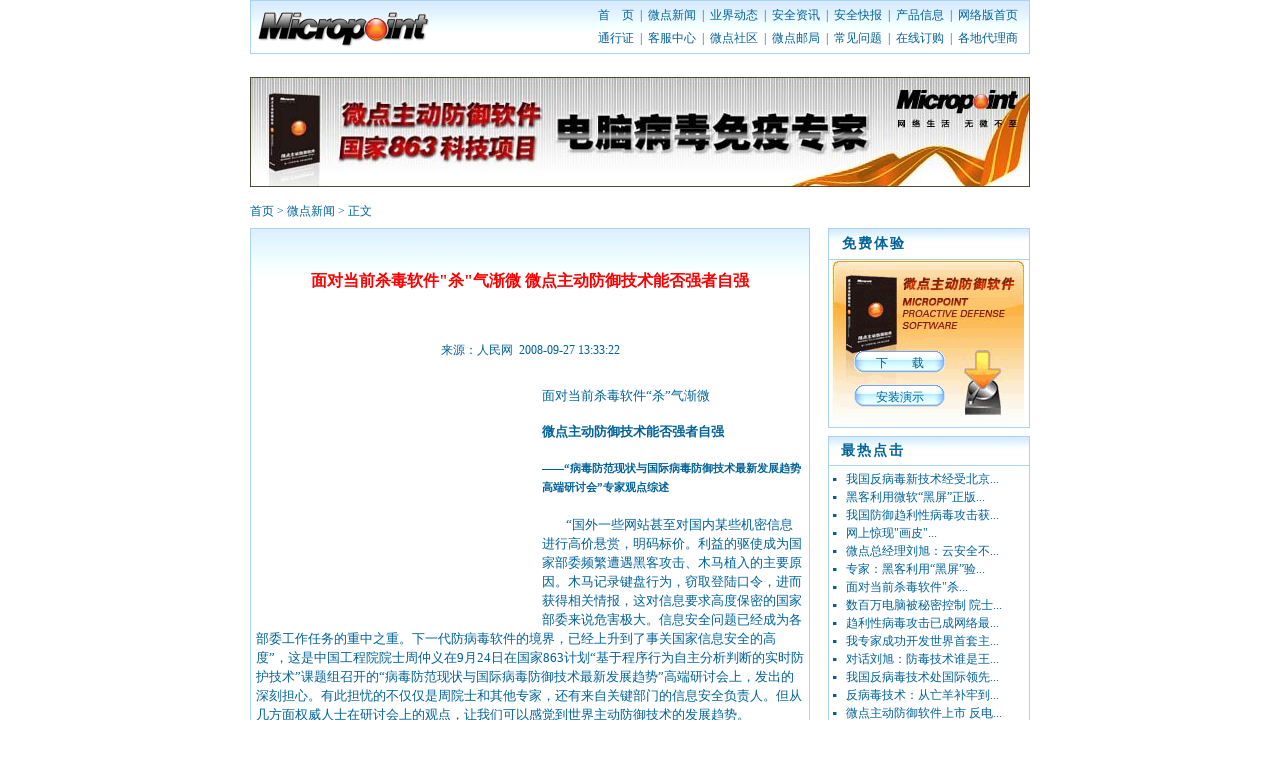

--- FILE ---
content_type: text/html
request_url: http://www.micropoint.com.cn/Channel/MicropointNews/20080927133322.html
body_size: 25961
content:
<!DOCTYPE html PUBLIC "-//W3C//DTD XHTML 1.1//EN" "http://www.w3.org/TR/xhtml11/DTD/xhtml11.dtd">
<html>
<head>
<meta http-equiv="Content-Type" content="text/html; charset=gb2312">
<meta name="keywords" content="东方微点,东方微点主动防御,主动防御,杀毒软件,防火墙,病毒,木马,安全,漏洞,BBS">
<meta name="Description" content="北京东方微点信息技术有限责任公司">
<title>东方微点</title>
</head>
<link href="/css/style.css" rel="stylesheet" type="text/css"><style type="text/css">

<!--
.navigation{width:780px;margin:auto;margin-top:12px}
.fonttitle{font-size:16px;color:#FF0000;font-weight:bold;text-align:center;margin-top:12px;}
.postscript{margin:auto;text-align:center;margin-top:6px;}

#div_pagebody{position:relative;width:780px;margin:6px auto;}

#div_left{float:left;width:560px;padding-top:8px;}
#div_right{float:right;width:202px;}
#div_big_adv{width:780px;margin-top:8px}
#div_pagebody:after{content: '[DO NOT LEAVE IT IS NOT REAL]'; display: block;height: 0;clear: both;visibility: hidden;}
#div_pagebody{display: inline-block;}
/*\*/
#div_pagebody{display: block;}

#div_content{font-size:13px;line-height:150%;float:left;margin-left:5px;margin-right:5px}
#div_download{margin-top:8px}
#div_baodian{margin-top:8px}
#div_xiangguan{margin-top:8px}
#this_top10{line-height: 150%;}
#this_top10 ul {margin:0px;padding:4px}
#this_top10 li {background-image: url(/images/dot.gif);background-repeat: no-repeat;background-position: left;list-style-type: none;text-indent:10pt;}
#this_top10 ul li:before { display: marker; marker-offset: 5px; } 
@media all and (min-width: 0px) {
	#div_left, #div_right{padding-bottom: 0 !important;margin-bottom: 0 !important;}
	#div_left:before, #div_right:before{display: block;background: inherit;padding-top: 32767px !important;margin-bottom:-32767px !important;height: 0;}
}
.title_bg{border:1px solid #abd2ef;background:url(/images/title_bg.gif) repeat-x;height:20px;}
.button_bg{background:url(/images/button_bg.gif) repeat-x;}
.channel {float:left;font-size:14px;font-weight:bold;text-indent:5pt;margin:5px 5px 5px;letter-spacing:2px}
.channel span{float:right;font-size:10px;margin-top:-15px;margin-right:4px}
.tableborder{padding:0px;border:1px solid #abd2ef;border-collapse: collapse;}
#download_bg{background:url(/images/download_bg.gif) no-repeat;}
a.postscript{ 
	color:#ff0000;
	font-weight:bold;
	text-decoratin:none; 
} 
a.postscript:link{
	font-weight:bold;
	color:#ff0000; 
} 
a.postscript:hover{
	font-weight:bold;
	color:#ff0000; 
} 
a.postscript:visited{
	font-weight:bold;
	color:#ff0000; 
} 


-->

</style>
<body>
<!--导航-->
<table width="780" background="/images/nav_bg.gif" align="center" border="0" class="headertableborder" cellpadding="0" cellspacing="0" height="35">
	<tr>
		<td width="30%">
		<table cellpadding="0" border="0" width="100%">
			<tr>
			  <td width="20">&nbsp;</td>
				<td width="23%" valign="bottom" style="margin:4px">
				<img src="/images/logo.gif" width="172" height="35">
				</td>
				<td width="10" align="right">&nbsp;</td>
				<td width="76%" align="center">
					<table cellpadding="2" border="0" width="100%">
						<tr align="right">
							<td>
							<a href='/'>首　页</a>
							&nbsp;|&nbsp;
							<a href='/Channel/MicropointNews/index.html' target="_blank">微点新闻</a>
							&nbsp;|&nbsp;
							<a href='/Channel/LatestAVNews/index.html' target="_blank">业界动态</a>
							&nbsp;|&nbsp;
							<a href='/Channel/SecurityNews/index.html' target="_blank">安全资讯</a>							
							&nbsp;|&nbsp;
							<a href="http://bbs.micropoint.com.cn/forumdisplay.asp?fid=1008" target="_blank">安全快报</a>
							&nbsp;|&nbsp;
							<a href="http://shop.micropoint.com.cn/product/index.htm" target="_blank">产品信息</a>
							&nbsp;|&nbsp;
							<a href="http://www.micropoint.com.cn/company/" target="_blank">网络版首页</a>
							</td>
						</tr>
						<tr align="right">
							<td>
							<a href="http://service.micropoint.com.cn/mypass_logging.php" target="_blank">通行证</a>
							&nbsp;|&nbsp;
							<a href="http://service.micropoint.com.cn" target="_blank">客服中心</a>
							&nbsp;|&nbsp;
							<a href="http://community.micropoint.com.cn" target="_blank">微点社区</a>
							&nbsp;|&nbsp;
							<a href="http://service.micropoint.com.cn/mail.php" target="_blank">微点邮局</a>
							&nbsp;|&nbsp;
							<a href="http://service.micropoint.com.cn/Service/Micropointkonwledge/index.html" target="_blank">常见问题</a>
							&nbsp;|&nbsp;
							<a href="http://shop.micropoint.com.cn/index3.htm" target='_blank'>在线订购</a>
							&nbsp;|&nbsp;
							<a href="http://www.micropoint.com.cn/seller/listagent.htm" target='_blank'>各地代理商</a></td>
						</tr>
					</table>
				</td>
			    <td width="20" align="center">&nbsp;</td>
			</tr>
		</table>			
		</td>
	</tr>
</table>
<br />
<!--导航结束--><div id="div_pagebody">
<div id="div_big_adv">
<table cellpadding="0" cellspacing="0" width="100%" border="0">
<tr><td align="center"><img src="/images/0715banner.jpg" width="780"></td></tr>
</table>
</div>
      <div class="navigation"><a href='/'>首页</a> > <a href='/Channel/MicropointNews/index.html'>微点新闻</a> &gt; 正文 </div>

<div id="div_left">
	<table cellpadding="0" cellspacing="0" width="100%" border="0" class="tableborder" >
		<tr height="95px">
			<td background="/images/title1_bg.jpg">
				<div class="fonttitle">面对当前杀毒软件&quot;杀&quot;气渐微 微点主动防御技术能否强者自强</div>
			</td>
		</tr>
		<tr height="50px">
			<td>
				<div class="postscript">来源：<a href='http://it.people.com.cn/GB/42891/42893/8116383.html' target='_blank'>人民网</a>&nbsp;&nbsp;2008-09-27 13:33:22</div>
			</td>
		</tr>
		<tr>
			<td>
				<div id="div_content"><script type="text/javascript" src="/agdg/bigflash.js"></script><p class="p1">面对当前杀毒软件&ldquo;杀&rdquo;气渐微&nbsp;</p>
<h4 id="p_title">微点主动防御技术能否强者自强</h4>
<h5>&mdash;&mdash;&ldquo;病毒防范现状与国际病毒防御技术最新发展趋势高端研讨会&rdquo;专家观点综述</h5>
<p class="p1">&nbsp;&nbsp;&nbsp;&nbsp;&nbsp;&nbsp;&nbsp; &ldquo;国外一些网站甚至对国内某些机密信息进行高价悬赏，明码标价。利益的驱使成为国家部委频繁遭遇黑客攻击、木马植入的主要原因。木马记录键盘行为，窃取登陆口令，进而获得相关情报，这对信息要求高度保密的国家部委来说危害极大。信息安全问题已经成为各部委工作任务的重中之重。下一代防病毒软件的境界，已经上升到了事关国家信息安全的高度&rdquo;，这是中国工程院院士周仲义在9月24日在国家863计划&ldquo;基于程序行为自主分析判断的实时防护技术&rdquo;课题组召开的&ldquo;病毒防范现状与国际病毒防御技术最新发展趋势&rdquo;高端研讨会上，发出的深刻担心。有此担忧的不仅仅是周院士和其他专家，还有来自关键部门的信息安全负责人。但从几方面权威人士在研讨会上的观点，让我们可以感觉到世界主动防御技术的发展趋势。<br />
<br />
　　<strong>全球病毒新特点凸显当前杀毒技术致命缺陷难以克服</strong><br />
<br />
　　国家863计划&ldquo;基于程序行为自主分析判断的实时防护技术&rdquo;课题组组长、著名反病毒专家、主动防御概念的首创者&mdash;&mdash;北京东方微点信息技术公司总裁兼总工程师刘旭在研讨会上做了题为《趋利性病毒攻击已经成为网络最大危害，反病毒产业技术变革势在必行》的研究报告。<br />
<br />
　　刘旭分析指出，当前的病毒与过去的病毒相比已经有了根本性的改变。过去的计算机病毒是&ldquo;损人不利己&rdquo;，但近年来全球病毒编写和制作者的目的有了根本性的改变，已经转向以获取利益为主要目的。编写病毒目的的改变，使得病毒从形式、传播方式、数量等均发生了根本性的变化，出现了&ldquo;自动加壳机&rdquo;、&ldquo;自动免杀机&rdquo;等自动化加工病毒工具，病毒已开始&ldquo;产业化&rdquo;和&ldquo;自动化&rdquo;，甚至形成了&ldquo;产、供、销&rdquo;一条龙的灰色产业链。当前的病毒呈现出隐蔽性、抗杀性、针对性、工具化和自动化生成变种、对用户的财产危害更大等新特点。尽快实现反病毒技术的根本性变革，不仅是全球反病毒产业的共同课题和新的竞争焦点。<br />
<br />
　　刘旭认为，杀毒软件的致命缺陷就是不升级无法防范新编写的病毒，不升级也无法防范经过免杀等技术处理后的老病毒。病毒的&ldquo;产业化&rdquo;和&ldquo;自动化&rdquo;，已经从根本上否定了当前的杀毒技术。微点公司正是对这种深刻分析了当前病毒攻击的最新特征后，在全球反病毒领域研制成功了全球首套主动防御软件&mdash;&mdash;微点主动防御软件。微点主动防御技术的基本思路是，通过对病毒行为规律分析、归纳、总结，并结合反病毒专家判定病毒的经验，提炼出病毒识别规则知识库，模拟专家发现新病毒的机理，通过分布在用户计算机系统上的各种探针，动态监视程序运行的动作，并将程序的一系列通过逻辑关系分析组成有意义的行为，再结合应用病毒识别规则知识，实现对病毒的主动识别，开辟了一条全新的思路。<br />
<br />
　　由刘旭带领科研人员自主研发的世界首套主动防御软件，在国际反病毒领域率先创立并采用&ldquo;程序行为自主分析判断&rdquo;技术，模拟反病毒专家及其病毒判定机制，突破了&ldquo;动态仿真反病毒专家系统，自动准确判定新病毒、程序行为监控并举、自动提取特征值实现多重防护、可视化显示监控信息&rdquo;等五项核心技术，实现了对新病毒提前防御的反病毒关键技术重大跨越。同时，作为有二十年反病毒实践的专家，刘旭在全球反病毒领域首次提出，主动防御软件应该具备对未知病毒能够自主识别、明确报出并自动清除三大基本特征，使我国主动防御技术处于引领世界主动防御潮流的地位。<br />
<br />
　　经过近百万种病毒的测试，微点主动防御软件防杀未知病毒和新病毒的有效率达99％以上。权威机构北京北方计算中心在进行系列攻防测试后更是给予高度评价，&ldquo;微点主动防御软件是反病毒核心技术的重大突破和创新，对提升我国信息安全的防护能力有着重要意义&rdquo;。这项重大原始创新成果已列入国家863项目。<br />
<br />
　　<strong>院士呼吁，微点主动防御软件是个很了不起的成果，要支持这个软件很好的推广，很好的使用</strong><br />
<br />
　　&ldquo;我接触微点主动防御软件是2005年的时候，我们组织了专家对微点软件进行检测，检测完之后我们认为技术层面上是很好的&rdquo;。中国工程院院士周仲义发表了自己的观点。<br />
<br />
　　周院士介绍，计算机病毒有两种，第一个是使计算机瘫痪，这个还算好。第二种是人家把我们计算机信息弄走了，我们还不知道。&ldquo;我认为主动防御是很好的，对我们国家安全是有很大的好处。由于种种原因，之前一直没有拿到许可证，所以影响了这个产品的发挥作用，我觉得这是非常遗憾的一件事情。这个软件确实对防御木马有好处的，确实应该用，但是种种原因，许可证一直没有拿到。现在拿到了，非常好。我认为要充分认识这个东西的积极意义。据专家刘旭介绍，三年来微点主动防御软件防杀未知病毒和新病毒的有效率达99％以上，这是很了不起的一个成果&rdquo;。<br />
<br />
　　&ldquo;我讲课的时候就说，我们操作计算机的人都会操作键盘，我们不会记录键盘上的信息，谁关心这个？很多东西敲进去是靠键盘，但是趋利性病毒的特点，一敲键盘，你的密码就被拿走了。我觉得这是基于行为的，我理解是这种概念。我觉得国家有关部门应该组织专家对微点产品进行检测的基础上，确实好的应该大力推广。首先在我们国家部委要害部门放这个东西，因为我认为这个比个人来说重要多了&rdquo;。<br />
<br />
　　周院士指出，国外一些网站甚至对国内某些机密信息进行高价悬赏，明码标价。利益的驱使成为国家部委频繁遭遇黑客攻击、木马植入的主要原因。木马记录键盘行为，窃取登陆口令，进而获得相关情报，这对信息要求高度保密的国家部委来说危害极大。信息安全问题已经成为各部委工作任务的重中之重。下一代防病毒软件的境界，已经上升到了事关国家信息安全的高度。<br />
<br />
　　作为著名安全专家，周院士呼吁，863计划课题所研究的微点主动防御产品，应在通过相关部门检测认定的基础上，首先在各部委大力推广，保证国家机密信息的安全，让政府机关也受惠于下一代防毒技术。<br />
<br />
　　中国工程院院士倪光南发表了自己的看法。倪院士在发言中说，我们每天都要更新杀毒软件的，所有的杀毒软件都是跟着病毒跑，是跟不上的，因为总是滞后人家。特征码走到现在已经不行了，因为老是出新的病毒，老的病毒加壳也出来了。所以跟着病毒走，永远跟不上，特征库也会越来越大。将来扫描起来可能需要很长时间，所以我觉得需要创新。主动防御是很好的，而且是基于行为的，道理来讲还是很清楚的。无论是病毒还是木马，总是有害的。所以微点主动防御软件研制成功这个信息，对防病毒的人来说是很好的。<br />
<br />
　　倪院士认为，刘总讲的非常完备，未知病毒和新病毒99%都可以检测出来，这是一个很好的结果，应该很好的推广。因为安全造成的损失很大，不知不觉会造成很大的损失，在单位来讲更严重，所以我们要支持这个软件很好的推广，很好地使用。前不久番茄花园出了问题，就是缺乏创新，提高以后完全是可以使用国产软件的。国产操作系统可能难一点。作为反病毒软件来讲，国外也没有主动防御的软件，这完全是一个新的。原有的技术不行了，特征码技术不行了，我们在这方面创新就赶上了，超过了技术水平，完全可以达到一个新的高度。我非常支持提供好的反病毒软件提供给用户，提高大家用国产软件的信心，提高其他软件的正版化。<br />
<br />
　　&ldquo;我觉得应该对刘总他们给予很好的肯定&rdquo;，倪院士对微点成果给予了高度评价。<br />
<br />
　　原国务院办公厅正局级政务专员、国信办信息安全专家组副组长陈拂晓更是谈了自己的感受，过去被动杀毒的技术已经走到头了，新的主动防御技术出出自我们国家，这点是非常让人骄傲的。微点主动防御软件，作为863项目极为有意义。<br />
<br />
　　&ldquo;从公众的角度来讲，刚才刘总讲了很多例子，个人的隐私如果这样是没有办法保护的。最重要的就是僵尸木马，窃取国家机密，这已经成了非常严重的问题&rdquo;，陈拂晓指出，近一年来或者说一年多来，政府在遇到的泄密事件里面，有相当多恐怕是由于木马盗窃出去的。产生什么结果呢？就是严重影响了国家的信息化。过去被动杀毒的技术，正如杀毒软件公司说的，它是没有前景的。病毒成几何级的增长，你再靠特征码的增加来杀毒，可能已经走到头了。如果继续这样，国家信息化受到制约的情况就难以改变。可喜的是863项目把基于程序行为自主分析判断的主动防御病毒的技术，列入最高的科研计划，同时有很好的成果，而且继续向前发展，我感觉这个非常有意义，对我们国家的信息化有重大的意义。<br />
<br />
　　<strong>拿到863课题，说明专家对微点的技术方案、技术思路，是认可的。</strong><br />
<br />
　　国家计算机网络入侵防范中心主任、信息安全国家重点实验室主任、国家信息化专家咨询委员会专家、国家863计划信息安全技术主题专家组组长、首席专家冯登国教授谈了自己的观点。&ldquo;我想这个课题&mdash;&mdash;主动防御技术得到863计划的支持，说明在整个评审过程里面得到大家的认可，对这个技术来说得到了认可&rdquo;。<br />
<br />
　　冯教授介绍，&nbsp;现在863计划，尤其是在专题里面，跟过去不一样，它主要是做两类，其中一类是做探索，这类课题是探索类，比较符合我们这个课题的定位。我们还是希望课题组能真正在原来工作的基础上，更深入做下去。因为863计划十一五要总结出很多亮点，希望微点这个课题能够作为一个亮点被总结。信息安全是这样的，从静态防护到动态防护这样一个大的趋势发展里面，主动防御是很有前途的。这很迎合我们信息安全发展方向的。在这个基础上，这个项目的产品叫微点主动防御软件，具备产品的形态了。刘总讲到&ldquo;云安全&rdquo;，主要是在数据安全里面有很多计算对异常进行检测、分析，这些技术实际上是在探索过程里面。&ldquo;云计算&rdquo;有它的缺点，我们就要针对这个提出一些创新来做。<br />
<br />
　　主动防御的概念还是很大的，因为863发布课题的时候有一个方向，这个方向就是主动防御技术。病毒可能从主动防御来做，也可能做主动防御的检测，也可能做主动防御的防护。每个课题都有七到八个，从反病毒角度来说，我们布置的不多，所以你们拿到这个课题是很不容易的，也说明专家对这个课题的认可。<br />
<br />
　　另外信息安全的发展当中黑色产业链是非常厉害的，刚刚讲趋利化，不仅仅有个人的利益，还有国家的利益在里面，黑色产业链的产业价值远远大于正向的价值。而且信息安全主要控制黑色产业来拉动，所以黑客产业是非常厉害的。比如说僵尸网络，检测起来非常困难。最近我们从各个地方都进行了这个课题的部署，包括我们国家有一些专门的部门来做，它的检测就遇到了很大的挑战。所以说这种思想能用到僵尸网络的检测上，我觉得这个贡献会更大的。<br />
<br />
　　冯教授在谈到自己的感受时说，能拿到这个课题，说明你们（微点主动防御）的技术方案、技术思路，大家是认可的。至于这个产品的评价，建议你们多几家检测机构的检测，这样的技术认可对整个的行业也是一个很好的贡献。<br />
<br />
　　<strong>现在迫切需要有可靠的，安全性高的，可信任的安全产品，得到这个信息，真是让我们欣喜。</strong><br />
<br />
　　中联部信息办任锦华主任从用户的角度谈了自己的感受。从普通用户来讲，杀毒确实是一个头疼的问题。今天很高兴看到东方微点有一个新的解决方案。信息技术最终有两个，一个是思路，一个是标准，玩到最高境界的时候，思路就是对各种信息系统的需求，反病毒系统也是一个信息化防范的需求之一。&nbsp;安全领域目前存在的最重要的问题是&mdash;&mdash;多数厂商仍在单打独斗，还没有从系统方案上解决安全问题，我认为建立一套完善的信息安全系统应该尽早地被提上日程。国家在过去的十几年里，在信息化领域投了几千个亿，虽然得到了很多优秀的产品和技术，但并没有得到一个成型的系统。这也就决定了现在各种安全产品各自为政，单打独斗，没有形成合力，无法有效地处理安全危机。国内信息安全相关的大学研究院所、科研机构、商业公司成千上万，如何把他们的研究成果整合成一个有机的整体，期待安全界的专家们可以拿到一套好的方案。我认为未来的安全行业，应该借助于成熟稳定的系统来解决问题，而非一款或几款安全产品。希望微点在这方面有更大的探索和创新。祝贺东方微点取得新的成果，在杀毒软件领域拿出一个新的思路，拿出一个可视、可用的成果。<br />
<br />
　　来自中办秘书局的张云明处长认为主动防御是重要的一个想法，目前863有这个计划，应该说这个思路是肯定对的，作为科技部来讲有一些方向性的东西把握很准。<br />
<br />
　　他在发言中说，&ldquo;我们作为用户，今天来的好几家都是高端用户，很关心这个软件的实用性、易用性，因为你现在已经有销售许可了，既然是好东西，我们要用，同时我们也希望推广，因为毕竟关系到保障国家的秘密，保障国家的安全。希望下一步东方微点多做一些工作，希望我们出力的、支持的，我们都可以支持&rdquo;<br />
<br />
　　&ldquo;因为现在确实大家都感受到，基于原来原理的杀毒软件每天都要升级特征码，这个受不了。现在是不升级，担心，升级了，实际上也没有多少用。刚才周院士也讲了很多相关的情况，所以希望东方微点能够尽快的推广，尽快的发挥作用&rdquo;。<br />
<br />
　　国务院办公厅电子政务办公室的刘慈副处长认为，&nbsp;&ldquo;作为我们来讲，受病毒侵害很深。我们觉得互联网的问题严重性越来越大，发现的问题都不是小事。所以现在迫切需要有可靠的，安全性高的，可信任的安全产品，对于用户端来说是这样的。所以能参加这个研讨会，得到这个信息，真是让我们的欣喜&rdquo;。<br />
<br />
　　刘处长介绍，&ldquo;我开始试用这个软件的时候，没有理解到跟市场上杀毒软件的区别，听了报告以后，更深入了解这个东西了。我们觉得这个东西很有前途，我还希望深入了解相关的技术问题。因为我们是用户，想更多的去深入了解东西以后，才知道是不是适合我们&rdquo;。<br />
<br />
　　国家保密局国家保密技术研究所攻防实验室主任董守吉认为，主动防御技术、检测技术非常成熟的话，会有很大的作用，希望微点主动防御技术继续发展下去。<br />
<br />
　　财政部信息网络中心运营维护处赵晓光处长谈了自己的感受。&ldquo;财政部信息中心也是用户，平常每天都在跟病毒打交道，我们跟大家一样，希望有一个新的东西，希望有一个魔高一尺，道高一丈的东西。听了刚才的报告，觉得有了新的希望，不用每天忙于应付了&rdquo;。<br />
<br />
　　<strong>我们国家病毒防护有了自己新的东西，能够放心大胆地去用。</strong><br />
<br />
　　工业和信息化部信息安全协调司副司长欧阳武从专业部委的角度谈了自己的感想。<br />
<br />
　　第一点，信息安全工作实际上是责任重大的工作，信息安全需要系统的解决方案，不能够说是一劳永逸，防病毒只是信息安全保障工作当中一个环节。我们现在关心的问题就是究竟有什么样的技术，在哪个地方能够把好关。其他的地方有什么漏洞？我们通过管理的手段把信息安全防护体系建立起来。<br />
<br />
　　听到刘总对这个新技术的介绍，给我们一个感觉，我们病毒防护有自己的新的东西，能够放心大胆的去用。<br />
<br />
　　第二点，信息安全保护一定要依靠自主的技术。因为我们保护的东西，保护的对象是很敏感的。因为我们对保护对象的保护工具不了解，就无从谈起安全。所以对自己的技术我们是非常支持的。<br />
<br />
　　顺便介绍一下工信部的信息安全司，实际上我们的职能都是工信部总的职能，保障国家信息安全建设。我们需要的是一步一步把这个体系加固起来，不要在这个体系里面出现漏洞。今天听了刘总关于病毒防范技术的介绍，给我很大的启发。我们在技术上还要继续依靠自己的技术，推广利用自己的技术。我们司有一个职责，就是推广利用自主的信息安全技术和产品，相信今后一定有合作的基础。<br />
<br />
　　科技部高新技术发展及产业化司巡视员、高技术研究发展中心顾问&nbsp;邵立勤教授谈了自己的理解。&nbsp;今天听了以后感到很高兴，微点公司做了比较好的努力。在对待病毒的问题上做了很好的尝试，这应该是值得祝贺的&rdquo;。</p></div>
			</td>
		</tr>
	</table>
				
			<div id="div_xiangguan">
		  <table width="100%" cellspacing="0" cellpadding="0" border="0" class="headertableborder">
		  <tr><td colspan="2"><div class="channel">相关主题：</div></td></tr>
		  <tr height="10px"><td colspan="2"></td></tr>
		  <tr><td width="20px"></td><td>		        		        				<a href='20070926144635.html' target='_blank'>·未知木马防不胜防 主动防御是防毒软件发展方向</a><BR>
			    						        				<a href='20070924161456.html' target='_blank'>·克服滞后缺陷 微点主动防御病毒技术世界首创</a><BR>
			    						        				<a href='20080331144844.html' target='_blank'>·杀毒软件可能将变得无用</a><BR>
			    						        				<a href='20071213100838.html' target='_blank'>·反病毒专家刘旭能否苦尽甘来？</a><BR>
			    						        				<a href='20080627111616.html' target='_blank'>·863科技项目微点主动防御软件系统发布[解放军报]</a><BR>
			    								</td></tr>
			<tr height="5px"><td colspan="2"></td></tr>
		  </table>
		</div>
</div>


	<div id="div_right">
	    <div id="div_download">
		<table class="tableborder" width="100%">
			<tr>
				<td class="title_bg"><div class="channel">免费体验</div>
				</td>
			</tr>
			<tr>
				<td id="download_bg" height="165" valign="bottom">
				<table cellpadding="0" cellspacing="0" width="120" border="0">
					<tr>
						<td width="20"></td>
						<td align="right"><img src="/images/button_left.gif" border="0"></td>
						<td class="button_bg" align="center"><a href= "http://www.micropoint.com.cn/mpdownload.php">下　　载</td>
						<td align="left"><img src="/images/button_right.gif" border="0"></td>
					</tr>
					<tr height="8"><td></td></tr>
					<tr>
						<td width="20"></td>
						<td align="right"><img src="/images/button_left.gif" border="0"></td>
						<td class="button_bg" align="center"><a href="http://service.micropoint.com.cn/Service/showdownload/index.html">安装演示</a></td>
						<td align="left"><img src="/images/button_right.gif" border="0"></td>
					</tr>
				</table>
				<br />
				</td>
			</tr>
		</table>
		</div>

	 <div id="div_baodian">
       <table cellpadding="0" cellspacing="0" width="100%" border="0" class="tableborder">
	   <tr><td class="title_bg"><div class="channel">最热点击</div></td></tr>
	   <tr><td>
	   	<div id="this_top10">
						<ul>
												<li><a href='http://www.micropoint.com.cn/Channel/MicropointNews/20081103163554.html' target='_blank' title="我国反病毒新技术经受北京奥运会重大考验[新华网]">我国反病毒新技术经受北京...</a></li>
                								<li><a href='http://www.micropoint.com.cn/Channel/MicropointNews/20081030145135.html' target='_blank' title="黑客利用微软“黑屏”正版验证计划传病毒[央视网]">黑客利用微软“黑屏”正版...</a></li>
                								<li><a href='http://www.micropoint.com.cn/Channel/MicropointNews/20081027173536.html' target='_blank' title="我国防御趋利性病毒攻击获重大突破 未知病毒九成九可杀[北京晚报]">我国防御趋利性病毒攻击获...</a></li>
                								<li><a href='http://www.micropoint.com.cn/Channel/MicropointNews/20081024141138.html' target='_blank' title="网上惊现&quot;画皮&quot;式灰鸽子变种新“黑屏”病毒[新华网]">网上惊现&quot;画皮&quot;...</a></li>
                								<li><a href='http://www.micropoint.com.cn/Channel/MicropointNews/20081013173555.html' target='_blank' title="微点总经理刘旭：云安全不是救世主 治本须主动防御[CNETNEWS]">微点总经理刘旭：云安全不...</a></li>
                								<li><a href='http://www.micropoint.com.cn/Channel/MicropointNews/20081021113200.html' target='_blank' title="专家：黑客利用“黑屏”验证计划传播病毒[新华网]">专家：黑客利用“黑屏”验...</a></li>
                								<li><a href='http://www.micropoint.com.cn/Channel/MicropointNews/20080927133322.html' target='_blank' title="面对当前杀毒软件&quot;杀&quot;气渐微 微点主动防御技术能否强者自强[人民网]">面对当前杀毒软件&quot;杀...</a></li>
                								<li><a href='http://www.micropoint.com.cn/Channel/MicropointNews/20080926114141.html' target='_blank' title="数百万电脑被秘密控制 院士专家共商出路[计世网]">数百万电脑被秘密控制 院士...</a></li>
                								<li><a href='http://www.micropoint.com.cn/Channel/MicropointNews/20080925094840.html' target='_blank' title="趋利性病毒攻击已成网络最大危害[新华社]">趋利性病毒攻击已成网络最...</a></li>
                								<li><a href='http://www.micropoint.com.cn/Channel/MicropointNews/20080926141136.html' target='_blank' title="我专家成功开发世界首套主动防御软件[光明日报]">我专家成功开发世界首套主...</a></li>
                								<li><a href='http://www.micropoint.com.cn/Channel/MicropointNews/20081006100116.html' target='_blank' title="对话刘旭：防毒技术谁是王者[电脑报]">对话刘旭：防毒技术谁是王...</a></li>
                								<li><a href='http://www.micropoint.com.cn/Channel/MicropointNews/20081105095338.html' target='_blank' title="我国反病毒技术处国际领先水平[中国财经报]">我国反病毒技术处国际领先...</a></li>
                								<li><a href='http://www.micropoint.com.cn/Channel/MicropointNews/20080702172137.html' target='_blank' title="反病毒技术：从亡羊补牢到免疫防御[科技日报]">反病毒技术：从亡羊补牢到...</a></li>
                								<li><a href='http://www.micropoint.com.cn/Channel/MicropointNews/20080625201952.html' target='_blank' title="微点主动防御软件上市 反电脑病毒产业进免疫时代[人民网]">微点主动防御软件上市 反电...</a></li>
                								<li><a href='http://www.micropoint.com.cn/Channel/MicropointNews/20080428122101.html' target='_blank' title="刘旭：反病毒之路将向何处去？">刘旭：反病毒之路将向何处...</a></li>
                			  	</ul>	   		
	   	</div></td></tr>
	   </table>
	   </div>
	</div>
</div>
<div id="div_footer">
	<a href="http://www.micropoint.cn" target="_blank">About Micropoint</a>&nbsp; |&nbsp; <a href="http://www.micropoint.com.cn/about.htm" target="_blank">公司简介</a>&nbsp; |&nbsp; <a href="http://www.micropoint.com.cn/contact.htm" target="_blank">联系我们</a> &nbsp;| &nbsp;<a href="http://www.micropoint.com.cn/zhaopin.htm" target="_blank">诚聘英才</a>&nbsp; | &nbsp;<a href="http://www.micropoint.com.cn/building/weihu.html" target="_blank">站点地图</a>&nbsp; |&nbsp; <a href="http://service.micropoint.com.cn/mail.php?RadioGroup1=jianyi&mod=mail" target="_blank">网站内容指正</a>&nbsp; |&nbsp; <a href="http://www.micropoint.com.cn/license.htm" target="_blank">免责声明</a> <br />
	Copyright&copy;2005-2012 Micropoint Corp.  All Rights Reserved<br/>
	北京东方微点信息技术有限责任公司 版权所有<br />
	福建东方微点信息安全有限责任公司 版权所有<br />
	<a href="http://www.miibeian.gov.cn/" target="_blank">闽ICP备05030815号</a><br />
</div>
</body>
</html>

--- FILE ---
content_type: text/css
request_url: http://www.micropoint.com.cn/css/style.css
body_size: 1074
content:
body {font:12px Tahoma ;color:#006299;background:#FFF;margin:0px;}
td {font:12px Tahoma ;color:#006299;margin:0px;}
a:link {color: #006299; text-decoration: none}
a:visited {color: #07A0EB; text-decoration: none}
a:hover {color: #ff0000; text-decoration: underline}

.main {
	height: auto;
}

#div_footer {
	background:url(/images/footer_bg.jpg) repeat-x;
	background-position:bottom left;
	width:780px;
	margin:0 auto;
	margin-top:12px;
	text-align:center;
	line-height:150%;
	border:1px solid #abd2ef;
	font-size:12px;
	color:#006299;
	padding:0px;
	float:none;
	clear:both;
}
.div_footer {
	background:url(/images/footer_bg.jpg) repeat-x;
	background-position:bottom left;
	width:1000px;
	margin:0 auto;
	margin-top:12px;
	text-align:center;
	line-height:150%;
	border:1px solid #abd2ef;
	font-size:12px;
	color:#006299;
	padding:0px;
	float:none;
	clear:both;
}


.headertableborder{padding:0px;border:1px solid #abd2ef;border-collapse: collapse;line-height:150%}
.tableborder{padding:0px;border:1px solid #abd2ef;border-collapse: collapse;line-height:150%;height:25px;}

--- FILE ---
content_type: application/x-javascript
request_url: http://www.micropoint.com.cn/agdg/bigflash.js
body_size: 1396
content:
document.write("<p><table border=0 bgcolor='#FFFFFF' style='float:left;margin-right: 10px;margin-bottom: 10px;width:270px;height:216px'><tr><td><object classid=\"clsid:D27CDB6E-AE6D-11cf-96B8-444553540000\" codebase=\"http://download.macromedia.com/pub/shockwave/cabs/flash/swflash.cab#version=7,0,19,0\" width=\"270\" height=\"216\" title=\"bigflash\"><param name=\"movie\" value=\"/flash/20110919270-216ad.swf\" /><param name=\"quality\" value=\"high\" /><embed src=\"/flash/20110919270-216ad.swf\" quality=\"high\" pluginspage=\"http://www.macromedia.com/go/getflashplayer\" type=\"application/x-shockwave-flash\" width=\"270\" height=\"216\"></embed></object></td></tr></table></p>");

//document.write("<p><table border=0 bgcolor='#FFFFFF' style='float:left;margin-right: 10px;margin-bottom: 10px;width:270px;height:216px'><tr><td><a href='http://www.micropoint.com.cn/promotion/091001/index.htm' target='_blank'><img src='/images/270-216_t.gif' width=\"270\" height=\"216\" title=\"查看详情\" border=0 ></a></td></tr></table></p>");

//document.write("<p><table border=0 bgcolor='#FFFFFF' style='float:left;margin-right: 10px;margin-bottom: 10px;width:270px;height:216px'><tr><td><a href='http://www.micropoint.com.cn/promotion/100501/index.htm' target='_blank'><img src='/images/新闻页面用270-216.gif' width=\"270\" height=\"216\" title=\"查看详情\" border=0 ></a></td></tr></table></p>");